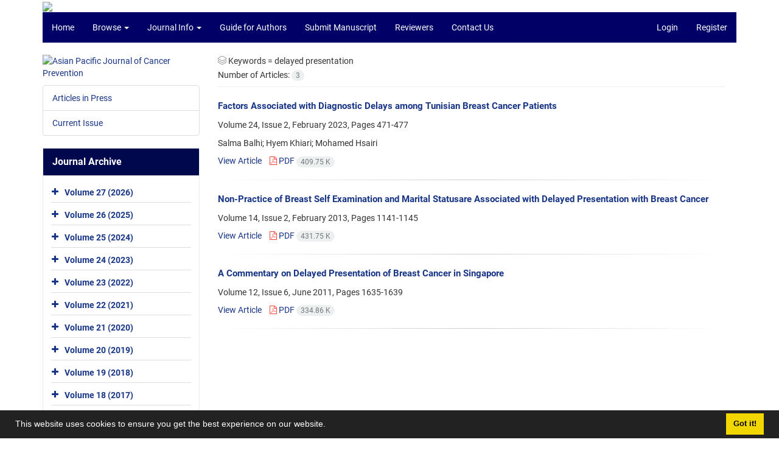

--- FILE ---
content_type: text/html; charset=UTF-8
request_url: https://journal.waocp.org/?_action=article&kw=69665&_kw=delayed+presentation
body_size: 6346
content:
<!DOCTYPE html>
<html lang="en">
	<head>
		<meta charset="utf-8" />
		<title>Asian Pacific Journal of Cancer Prevention - Articles List</title>

		<!-- favicon -->
		<link rel="shortcut icon" type="image/ico" href="./data/apjcp/coversheet/favicon.ico" />

		<!-- mobile settings -->
		<meta name="viewport" content="width=device-width, maximum-scale=1, initial-scale=1, user-scalable=0" />
		<!--[if IE]><meta http-equiv='X-UA-Compatible' content='IE=edge,chrome=1'><![endif]-->

		<!-- user defined metatags -->
					<meta name="keywords" content="Asian Pacific Journal of Cancer Prevention,APJCP" />
					<meta name="description" content="Asian Pacific Journal of Cancer Prevention (APJCP)" />
		
		<!-- WEB FONTS : use %7C instead of | (pipe) -->
		<link href="./themes/base/front/assets/css/social-icon-font.css" rel="stylesheet" type="text/css" />

		<!-- CORE CSS -->
		<link href="./themes/base/front/assets/plugins/bootstrap/css/bootstrap.min.css?v=0.02" rel="stylesheet" type="text/css" />
		<link href="./themes/old/front/assets/css/header.css?v=0.05" rel="stylesheet" type="text/css" />
		<link href="./themes/old/front/assets/css/footer.css" rel="stylesheet" type="text/css" />
		<link href="./inc/css/essentials.css?v=0.2" rel="stylesheet" type="text/css" />
		<link href="./inc/css/cookieconsent.min.css" rel="stylesheet" type="text/css" />
		<link href="./inc/css/print.css" rel="stylesheet" type="text/css" media="print"/>
		<!-- RTL CSS -->
		
					<link href="./themes/base/front/assets/plugins/bootstrap/css/bootstrap-ltr.min.css" rel="stylesheet" type="text/css"  />
			<link href=" ./themes/base/front/assets/css/gfonts-roboto.css" rel="stylesheet" type="text/css" />
				<link href="./themes/old/front/assets/css/accordian.css" rel="stylesheet" type="text/css" />
		<link href="./themes/base/front/assets/css/academicons.min.css" rel="stylesheet" type="text/css" />


		<!-- user defined metatags-->
		<meta name="google-site-verification" content="WQ2ytiiLe49lTdvh7JOq82eHH3DOyTMhjFh6XP_KymI" />		<link href="./inc/css/cstm.css" rel="stylesheet" type="text/css" />
		<link href="./data/apjcp/coversheet/stl_front.css?v=0.85" rel="stylesheet" type="text/css" />
		<link href="./data/apjcp/coversheet/stl.css" rel="stylesheet" type="text/css" />
		
		<!-- Feed-->
		<link rel="alternate" type="application/rss+xml" title="RSS feed" href="./ju.rss" />
		<script type="text/javascript" src="./themes/base/front/assets/plugins/jquery/jquery.min.js?v=0.5"></script>
		<script type="text/javascript" src="./inc/js/common.js?v=0.1"></script>
		<script type="text/javascript" src="./inc/js/jquery/cookieconsent.min.js"></script>
		

		<!-- Extra Style Scripts -->
		
		<!-- Extra Script Scripts -->
									<script type="text/javascript"  src="inc/js/article.js?v=0.31" ></script>
						</head>
	<body class="ltr len">
		<div class="container" id="header">
			<div class="row">
				<div class="col-xs-12 text-center">
								<img src="./data/apjcp/coversheet/head_en.jpg" class="img-responsive text-center" style="display:-webkit-inline-box; width: 100%;" >
								</div>
			</div>
		</div>

		<div class="container">
		<div class="row">

			<div class="col-xs-12 col-lg-12  col-md-12 text-center">
			<nav class="navbar navbar-default noborder nomargin noradius" role="navigation">
            <div class="container-fluid nopadding" >
              <div class="navbar-header" style="background: #FFFFFF;">
                <button type="button" class="navbar-toggle" data-toggle="collapse" data-target="#bs-example-navbar-collapse-1">
                  <span class="sr-only">Toggle navigation</span>
                  <span class="icon-bar"></span>
                  <span class="icon-bar"></span>
                  <span class="icon-bar"></span>
                </button>
                <!-- <a class="navbar-brand" href="#">Brand</a> -->
              </div>

              <!-- Collect the nav links, forms, and other content for toggling -->
              <div class="collapse navbar-collapse nopadding" id="bs-example-navbar-collapse-1">
                <ul class="nav navbar-nav">
								<li><a href="././"> Home</a></li>
							<li class="dropdown">
                    <a href="" class="dropdown-toggle" data-toggle="dropdown">Browse <b class="caret"></b></a>
                    <ul class="dropdown-menu">
											<li><a href="./?_action=current">Current Issue</a></li>
					<li class="divider margin-bottom-6 margin-top-6"></li>						<li><a href="./browse?_action=issue">By Issue</a></li>
					<li class="divider margin-bottom-6 margin-top-6"></li>						<li><a href="./browse?_action=author">By Author</a></li>
					<li class="divider margin-bottom-6 margin-top-6"></li>						<li><a href="./browse?_action=subject">By Subject</a></li>
					<li class="divider margin-bottom-6 margin-top-6"></li>						<li><a href="./author.index">Author Index</a></li>
					<li class="divider margin-bottom-6 margin-top-6"></li>						<li><a href="./keyword.index">Keyword Index</a></li>
					                    </ul>
				</li>
							<li class="dropdown">
                    <a href="" class="dropdown-toggle" data-toggle="dropdown">Journal Info <b class="caret"></b></a>
                    <ul class="dropdown-menu">
											<li><a href="./journal/about">About Journal</a></li>
					<li class="divider margin-bottom-6 margin-top-6"></li>						<li><a href="./journal/aim_scope">Aims and Scope</a></li>
					<li class="divider margin-bottom-6 margin-top-6"></li>						<li><a href="./page_103.html">Editorial Board</a></li>
					<li class="divider margin-bottom-6 margin-top-6"></li>						<li><a href="./journal/process?ethics">Publication Ethics</a></li>
					<li class="divider margin-bottom-6 margin-top-6"></li>						<li><a href="./journal/indexing">Indexing and Abstracting</a></li>
					<li class="divider margin-bottom-6 margin-top-6"></li>						<li><a href="./journal/process">Peer Review Process</a></li>
					<li class="divider margin-bottom-6 margin-top-6"></li>						<li><a href="./page_102.html">APOCP &#039; New Journals</a></li>
					                    </ul>
				</li>
							<li><a href="./journal/authors.note"> Guide for Authors</a></li>
							<li><a href="./author"> Submit Manuscript</a></li>
							<li><a href="./reviewer?_action=info"> Reviewers</a></li>
							<li><a href="./journal/contact.us"> Contact Us</a></li>
						</ul>
			<ul class="nav navbar-nav navbar-right nomargin">
				                	<li><a href="./contacts">Login</a></li>
                	<li><a href="./contacts?_action=signup">Register</a></li>
                				</ul>
              </div>
              <!-- /.navbar-collapse -->
            </div>
            <!-- /.container-fluid -->
          </nav>
			</div>
		</div>
	</div>
	<!--  MAIN SECTION -->

	<div class="container" >
	<div id="dv_main_cnt">



<section class="no-info-box">

        <div class="row">

            <!-- CENTER -->
            <div class="col-lg-9 col-md-9 col-sm-8 col-lg-push-3 col-md-push-3 col-sm-push-4">

                <!-- Current Issue -->  
                <div>

                                            <div class="weight-200 nomargin-top">
                            <i class="et-layers"></i> <span class="">Keywords = <span>delayed presentation</span></span> 
                        </div>
                    					<div class="page-header margin-top-3">Number of Articles: <span class="badge badge-light">3</span></div>
					
                    <div class="margin-top-10">
                        

    <div class=''>    
    <h5 class="margin-bottom-6 list-article-title ltr">
                <a class="tag_a" href="article_90514.html">Factors Associated with Diagnostic Delays among Tunisian Breast Cancer Patients</a>
    </h5>

    
            <p class="margin-bottom-3">Volume 24, Issue 2, February 2023, Pages <span >471-477</span></p>
    
    
            <p class="margin-bottom-3 ltr" >Salma  Balhi; Hyem  Khiari; Mohamed  Hsairi</p>
        
    <ul class="list-inline size-12 margin-top-10 margin-bottom-3 size-14">
	<li style="display: inline;padding:5px"><a href="./article_90514.html" >View Article</a></li>
	        <li><a href="./article_90514_355d61d39d9ac7f7bc3d6a639c2ce414.pdf" target="_blank" class="pdf_link"><i class="fa fa-file-pdf-o text-red" ></i> PDF <span dir="ltr" class="badge badge-light">409.75 K</span></a></li>
        </ul>
    <hr>
</div>    <div class=''>    
    <h5 class="margin-bottom-6 list-article-title ltr">
                <a class="tag_a" href="article_27488.html">Non-Practice of Breast Self Examination and Marital Statusare Associated with Delayed Presentation with Breast Cancer</a>
    </h5>

    
            <p class="margin-bottom-3">Volume 14, Issue 2, February 2013, Pages <span >1141-1145</span></p>
    
    
        
    <ul class="list-inline size-12 margin-top-10 margin-bottom-3 size-14">
	<li style="display: inline;padding:5px"><a href="./article_27488.html" >View Article</a></li>
	        <li><a href="./article_27488_00c8d1c849ac14384e15dd54993342da.pdf" target="_blank" class="pdf_link"><i class="fa fa-file-pdf-o text-red" ></i> PDF <span dir="ltr" class="badge badge-light">431.75 K</span></a></li>
        </ul>
    <hr>
</div>    <div class=''>    
    <h5 class="margin-bottom-6 list-article-title ltr">
                <a class="tag_a" href="article_25748.html">A Commentary on Delayed Presentation of Breast Cancer in Singapore</a>
    </h5>

    
            <p class="margin-bottom-3">Volume 12, Issue 6, June 2011, Pages <span >1635-1639</span></p>
    
    
        
    <ul class="list-inline size-12 margin-top-10 margin-bottom-3 size-14">
	<li style="display: inline;padding:5px"><a href="./article_25748.html" >View Article</a></li>
	        <li><a href="./article_25748_407fe5d5593f010776c5909e8d1f29ca.pdf" target="_blank" class="pdf_link"><i class="fa fa-file-pdf-o text-red" ></i> PDF <span dir="ltr" class="badge badge-light">334.86 K</span></a></li>
        </ul>
    <hr>
</div>

                    </div>
                </div>
                

            </div>
            <!-- /CENTER -->

            <!-- LEFT -->
            <div class="col-lg-3 col-md-3 col-sm-4 col-lg-pull-9 col-md-pull-9 col-sm-pull-8">

                    <!-- Cover -->
	<div class="item-box nomargin-top">
		<a href="javascript:loadModal('Asian Pacific Journal of Cancer Prevention', './data/apjcp/coversheet/cover_en.jpg')">
			<img src="data/apjcp/coversheet/cover_en.jpg" alt="Asian Pacific Journal of Cancer Prevention" style="width: 100%;">
		</a>
	</div>
<div class="margin-top-10">
<ul class="list-group list-group-bordered list-group-noicon">
	<li class="list-group-item"><a href="./?_action=press&amp;issue=-1&amp;_is=Articles in Press">Articles in Press</a></li>
	<li class="list-group-item"><a href="./?_action=current&amp;_is=Current Issue">Current Issue</a></li>
</ul>
</div>
<div class="panel panel-default my_panel-default ">
	<div class="panel-heading">
		<h3 class="panel-title">Journal Archive</h3>
	</div>
	<div class="panel-body padding-3">
	
        <div class="accordion padding-10" id="accordion_arch">
    		    		<div class="card">
                <div class="card-header bold" id="heading11913">
                    <a  class="btn btn-link line-height-10 height-30 padding-0 padding-top-5 " data-toggle="collapse" data-target="#dvIss_11913" onclick="loadIssues(11913)" id="al_11913"><i class="fa fa-plus"></i></a>
                    <a href="./volume_11913.html"> Volume 27 (2026)</a>									
                </div>
                <div id="dvIss_11913" class="collapse card-cnt " aria-labelledby="heading11913" data-parent="#accordion_arch">
    			                </div>
            </div>
                		<div class="card">
                <div class="card-header bold" id="heading11900">
                    <a  class="btn btn-link line-height-10 height-30 padding-0 padding-top-5 " data-toggle="collapse" data-target="#dvIss_11900" onclick="loadIssues(11900)" id="al_11900"><i class="fa fa-plus"></i></a>
                    <a href="./volume_11900.html"> Volume 26 (2025)</a>									
                </div>
                <div id="dvIss_11900" class="collapse card-cnt " aria-labelledby="heading11900" data-parent="#accordion_arch">
    			                </div>
            </div>
                		<div class="card">
                <div class="card-header bold" id="heading11887">
                    <a  class="btn btn-link line-height-10 height-30 padding-0 padding-top-5 " data-toggle="collapse" data-target="#dvIss_11887" onclick="loadIssues(11887)" id="al_11887"><i class="fa fa-plus"></i></a>
                    <a href="./volume_11887.html"> Volume 25 (2024)</a>									
                </div>
                <div id="dvIss_11887" class="collapse card-cnt " aria-labelledby="heading11887" data-parent="#accordion_arch">
    			                </div>
            </div>
                		<div class="card">
                <div class="card-header bold" id="heading11873">
                    <a  class="btn btn-link line-height-10 height-30 padding-0 padding-top-5 " data-toggle="collapse" data-target="#dvIss_11873" onclick="loadIssues(11873)" id="al_11873"><i class="fa fa-plus"></i></a>
                    <a href="./volume_11873.html"> Volume 24 (2023)</a>									
                </div>
                <div id="dvIss_11873" class="collapse card-cnt " aria-labelledby="heading11873" data-parent="#accordion_arch">
    			                </div>
            </div>
                		<div class="card">
                <div class="card-header bold" id="heading11860">
                    <a  class="btn btn-link line-height-10 height-30 padding-0 padding-top-5 " data-toggle="collapse" data-target="#dvIss_11860" onclick="loadIssues(11860)" id="al_11860"><i class="fa fa-plus"></i></a>
                    <a href="./volume_11860.html"> Volume 23 (2022)</a>									
                </div>
                <div id="dvIss_11860" class="collapse card-cnt " aria-labelledby="heading11860" data-parent="#accordion_arch">
    			                </div>
            </div>
                		<div class="card">
                <div class="card-header bold" id="heading11845">
                    <a  class="btn btn-link line-height-10 height-30 padding-0 padding-top-5 " data-toggle="collapse" data-target="#dvIss_11845" onclick="loadIssues(11845)" id="al_11845"><i class="fa fa-plus"></i></a>
                    <a href="./volume_11845.html"> Volume 22 (2021)</a>									
                </div>
                <div id="dvIss_11845" class="collapse card-cnt " aria-labelledby="heading11845" data-parent="#accordion_arch">
    			                </div>
            </div>
                		<div class="card">
                <div class="card-header bold" id="heading11830">
                    <a  class="btn btn-link line-height-10 height-30 padding-0 padding-top-5 " data-toggle="collapse" data-target="#dvIss_11830" onclick="loadIssues(11830)" id="al_11830"><i class="fa fa-plus"></i></a>
                    <a href="./volume_11830.html"> Volume 21 (2020)</a>									
                </div>
                <div id="dvIss_11830" class="collapse card-cnt " aria-labelledby="heading11830" data-parent="#accordion_arch">
    			                </div>
            </div>
                		<div class="card">
                <div class="card-header bold" id="heading10505">
                    <a  class="btn btn-link line-height-10 height-30 padding-0 padding-top-5 " data-toggle="collapse" data-target="#dvIss_10505" onclick="loadIssues(10505)" id="al_10505"><i class="fa fa-plus"></i></a>
                    <a href="./volume_10505.html"> Volume 20 (2019)</a>									
                </div>
                <div id="dvIss_10505" class="collapse card-cnt " aria-labelledby="heading10505" data-parent="#accordion_arch">
    			                </div>
            </div>
                		<div class="card">
                <div class="card-header bold" id="heading6966">
                    <a  class="btn btn-link line-height-10 height-30 padding-0 padding-top-5 " data-toggle="collapse" data-target="#dvIss_6966" onclick="loadIssues(6966)" id="al_6966"><i class="fa fa-plus"></i></a>
                    <a href="./volume_6966.html"> Volume 19 (2018)</a>									
                </div>
                <div id="dvIss_6966" class="collapse card-cnt " aria-labelledby="heading6966" data-parent="#accordion_arch">
    			                </div>
            </div>
                		<div class="card">
                <div class="card-header bold" id="heading5098">
                    <a  class="btn btn-link line-height-10 height-30 padding-0 padding-top-5 " data-toggle="collapse" data-target="#dvIss_5098" onclick="loadIssues(5098)" id="al_5098"><i class="fa fa-plus"></i></a>
                    <a href="./volume_5098.html"> Volume 18 (2017)</a>									
                </div>
                <div id="dvIss_5098" class="collapse card-cnt " aria-labelledby="heading5098" data-parent="#accordion_arch">
    			                </div>
            </div>
                		<div class="card">
                <div class="card-header bold" id="heading3118">
                    <a  class="btn btn-link line-height-10 height-30 padding-0 padding-top-5 " data-toggle="collapse" data-target="#dvIss_3118" onclick="loadIssues(3118)" id="al_3118"><i class="fa fa-plus"></i></a>
                    <a href="./volume_3118.html"> Volume 17 (2016)</a>									
                </div>
                <div id="dvIss_3118" class="collapse card-cnt " aria-labelledby="heading3118" data-parent="#accordion_arch">
    			                </div>
            </div>
                		<div class="card">
                <div class="card-header bold" id="heading3358">
                    <a  class="btn btn-link line-height-10 height-30 padding-0 padding-top-5 " data-toggle="collapse" data-target="#dvIss_3358" onclick="loadIssues(3358)" id="al_3358"><i class="fa fa-plus"></i></a>
                    <a href="./volume_3358.html"> Volume 16 (2015)</a>									
                </div>
                <div id="dvIss_3358" class="collapse card-cnt " aria-labelledby="heading3358" data-parent="#accordion_arch">
    			                </div>
            </div>
                		<div class="card">
                <div class="card-header bold" id="heading3333">
                    <a  class="btn btn-link line-height-10 height-30 padding-0 padding-top-5 " data-toggle="collapse" data-target="#dvIss_3333" onclick="loadIssues(3333)" id="al_3333"><i class="fa fa-plus"></i></a>
                    <a href="./volume_3333.html"> Volume 15 (2014)</a>									
                </div>
                <div id="dvIss_3333" class="collapse card-cnt " aria-labelledby="heading3333" data-parent="#accordion_arch">
    			                </div>
            </div>
                		<div class="card">
                <div class="card-header bold" id="heading3320">
                    <a  class="btn btn-link line-height-10 height-30 padding-0 padding-top-5 " data-toggle="collapse" data-target="#dvIss_3320" onclick="loadIssues(3320)" id="al_3320"><i class="fa fa-plus"></i></a>
                    <a href="./volume_3320.html"> Volume 14 (2013)</a>									
                </div>
                <div id="dvIss_3320" class="collapse card-cnt " aria-labelledby="heading3320" data-parent="#accordion_arch">
    			                </div>
            </div>
                		<div class="card">
                <div class="card-header bold" id="heading3305">
                    <a  class="btn btn-link line-height-10 height-30 padding-0 padding-top-5 " data-toggle="collapse" data-target="#dvIss_3305" onclick="loadIssues(3305)" id="al_3305"><i class="fa fa-plus"></i></a>
                    <a href="./volume_3305.html"> Volume 13 (2012)</a>									
                </div>
                <div id="dvIss_3305" class="collapse card-cnt " aria-labelledby="heading3305" data-parent="#accordion_arch">
    			                </div>
            </div>
                		<div class="card">
                <div class="card-header bold" id="heading3444">
                    <a  class="btn btn-link line-height-10 height-30 padding-0 padding-top-5 " data-toggle="collapse" data-target="#dvIss_3444" onclick="loadIssues(3444)" id="al_3444"><i class="fa fa-plus"></i></a>
                    <a href="./volume_3444.html"> Volume 12 (2011)</a>									
                </div>
                <div id="dvIss_3444" class="collapse card-cnt " aria-labelledby="heading3444" data-parent="#accordion_arch">
    			                </div>
            </div>
                		<div class="card">
                <div class="card-header bold" id="heading3441">
                    <a  class="btn btn-link line-height-10 height-30 padding-0 padding-top-5 " data-toggle="collapse" data-target="#dvIss_3441" onclick="loadIssues(3441)" id="al_3441"><i class="fa fa-plus"></i></a>
                    <a href="./volume_3441.html"> Volume 11 (2010)</a>									
                </div>
                <div id="dvIss_3441" class="collapse card-cnt " aria-labelledby="heading3441" data-parent="#accordion_arch">
    			                </div>
            </div>
                		<div class="card">
                <div class="card-header bold" id="heading3438">
                    <a  class="btn btn-link line-height-10 height-30 padding-0 padding-top-5 " data-toggle="collapse" data-target="#dvIss_3438" onclick="loadIssues(3438)" id="al_3438"><i class="fa fa-plus"></i></a>
                    <a href="./volume_3438.html"> Volume 10 (2009)</a>									
                </div>
                <div id="dvIss_3438" class="collapse card-cnt " aria-labelledby="heading3438" data-parent="#accordion_arch">
    			                </div>
            </div>
                		<div class="card">
                <div class="card-header bold" id="heading3434">
                    <a  class="btn btn-link line-height-10 height-30 padding-0 padding-top-5 " data-toggle="collapse" data-target="#dvIss_3434" onclick="loadIssues(3434)" id="al_3434"><i class="fa fa-plus"></i></a>
                    <a href="./volume_3434.html"> Volume 9 (2008)</a>									
                </div>
                <div id="dvIss_3434" class="collapse card-cnt " aria-labelledby="heading3434" data-parent="#accordion_arch">
    			                </div>
            </div>
                		<div class="card">
                <div class="card-header bold" id="heading3409">
                    <a  class="btn btn-link line-height-10 height-30 padding-0 padding-top-5 " data-toggle="collapse" data-target="#dvIss_3409" onclick="loadIssues(3409)" id="al_3409"><i class="fa fa-plus"></i></a>
                    <a href="./volume_3409.html"> Volume 8 (2007)</a>									
                </div>
                <div id="dvIss_3409" class="collapse card-cnt " aria-labelledby="heading3409" data-parent="#accordion_arch">
    			                </div>
            </div>
                		<div class="card">
                <div class="card-header bold" id="heading3407">
                    <a  class="btn btn-link line-height-10 height-30 padding-0 padding-top-5 " data-toggle="collapse" data-target="#dvIss_3407" onclick="loadIssues(3407)" id="al_3407"><i class="fa fa-plus"></i></a>
                    <a href="./volume_3407.html"> Volume 7 (2006)</a>									
                </div>
                <div id="dvIss_3407" class="collapse card-cnt " aria-labelledby="heading3407" data-parent="#accordion_arch">
    			                </div>
            </div>
                		<div class="card">
                <div class="card-header bold" id="heading3421">
                    <a  class="btn btn-link line-height-10 height-30 padding-0 padding-top-5 " data-toggle="collapse" data-target="#dvIss_3421" onclick="loadIssues(3421)" id="al_3421"><i class="fa fa-plus"></i></a>
                    <a href="./volume_3421.html"> Volume 6 (2005)</a>									
                </div>
                <div id="dvIss_3421" class="collapse card-cnt " aria-labelledby="heading3421" data-parent="#accordion_arch">
    			                </div>
            </div>
                		<div class="card">
                <div class="card-header bold" id="heading3418">
                    <a  class="btn btn-link line-height-10 height-30 padding-0 padding-top-5 " data-toggle="collapse" data-target="#dvIss_3418" onclick="loadIssues(3418)" id="al_3418"><i class="fa fa-plus"></i></a>
                    <a href="./volume_3418.html"> Volume 5 (2004)</a>									
                </div>
                <div id="dvIss_3418" class="collapse card-cnt " aria-labelledby="heading3418" data-parent="#accordion_arch">
    			                </div>
            </div>
                		<div class="card">
                <div class="card-header bold" id="heading3404">
                    <a  class="btn btn-link line-height-10 height-30 padding-0 padding-top-5 " data-toggle="collapse" data-target="#dvIss_3404" onclick="loadIssues(3404)" id="al_3404"><i class="fa fa-plus"></i></a>
                    <a href="./volume_3404.html"> Volume 4 (2003)</a>									
                </div>
                <div id="dvIss_3404" class="collapse card-cnt " aria-labelledby="heading3404" data-parent="#accordion_arch">
    			                </div>
            </div>
                		<div class="card">
                <div class="card-header bold" id="heading3401">
                    <a  class="btn btn-link line-height-10 height-30 padding-0 padding-top-5 " data-toggle="collapse" data-target="#dvIss_3401" onclick="loadIssues(3401)" id="al_3401"><i class="fa fa-plus"></i></a>
                    <a href="./volume_3401.html"> Volume 3 (2002)</a>									
                </div>
                <div id="dvIss_3401" class="collapse card-cnt " aria-labelledby="heading3401" data-parent="#accordion_arch">
    			                </div>
            </div>
                		<div class="card">
                <div class="card-header bold" id="heading3398">
                    <a  class="btn btn-link line-height-10 height-30 padding-0 padding-top-5 " data-toggle="collapse" data-target="#dvIss_3398" onclick="loadIssues(3398)" id="al_3398"><i class="fa fa-plus"></i></a>
                    <a href="./volume_3398.html"> Volume 2 (2001)</a>									
                </div>
                <div id="dvIss_3398" class="collapse card-cnt " aria-labelledby="heading3398" data-parent="#accordion_arch">
    			                </div>
            </div>
                		<div class="card">
                <div class="card-header bold" id="heading3393">
                    <a  class="btn btn-link line-height-10 height-30 padding-0 padding-top-5 " data-toggle="collapse" data-target="#dvIss_3393" onclick="loadIssues(3393)" id="al_3393"><i class="fa fa-plus"></i></a>
                    <a href="./volume_3393.html"> Volume 1 (2000)</a>									
                </div>
                <div id="dvIss_3393" class="collapse card-cnt " aria-labelledby="heading3393" data-parent="#accordion_arch">
    			                </div>
            </div>
                    </div>
    </div>
</div>

            </div>
            <!-- /LEFT -->

        </div>

</section>

		</div>
		</div>
        <!-- /MAIN CONTENT -->

			<!-- Subscribe -->
			<section class="alternate padding-xxs">

			</section>
			<!-- /Subscribe -->



			<!-- FOOTER -->
			<div class="container">
			<footer id="footer">
			<div class="scrollup" id="scroll" href="#"><span></span></div>
				

					<div class="row">

						<div class="col-md-2">

							<!-- Links -->
							<h4 class="">Explore Journal</h4>
							<ul class="footer-links list-unstyled">
                                <li id="fli_home"><a href="./">Home</a></li>
                                <li id="fli_about"><a href="./journal/about">About Journal</a></li>
                                <li id="fli_Edb"><a href="./journal/editorial.board">Editorial Board</a></li>
                                <li id="fli_submit"><a href="./author">Submit Manuscript</a></li>
                                                                <li id="fli_contactus"><a href="./journal/contact.us">Contact Us</a></li>
                                <li id="fli_glossary"><a href="./journal/glossary">Glossary</a></li>
                                <li id="fli_sitemap"><a href="./sitemap.xml?usr">Sitemap</a></li>
							</ul>
							<!-- /Links -->

						</div>

						<div class="col-md-3">

							<!-- Latest News -->
							<h4 class="">Latest News</h4>
							<ul class="footer-posts list-unstyled">
																	<li>
									<a href="./news?newsCode=869">The 13th APOCP General Assembly and Conference, 28th-30th September 2026, Kuching, Sarawak, Malaysia</a>
									<small class="ltr">2025-12-25</small>
								</li>
																	<li>
									<a href="./news?newsCode=868">The 13th APOCP Regional Scientific Meeting, October 2–3, 2025, in Kokshetau city, Republic of Kazakhstan</a>
									<small class="ltr">2025-07-06</small>
								</li>
																	<li>
									<a href="./news?newsCode=864">The 12th GA and Scientific Conference of APOCP, 19-21, Sept. 2024, hosted by Kyrgyz State Medical Academy, Kyrgyzstan.</a>
									<small class="ltr">2023-03-03</small>
								</li>
																	<li>
									<a href="./news?newsCode=867">APOCP&#039;s 11 general Assembly and Scientific Conference, December 8 -10, 2022 I Kolkata, India</a>
									<small class="ltr">2023-03-03</small>
								</li>
																	<li>
									<a href="./news?newsCode=866">The 2nd CAREX Asia Initiative Symposium, Nov. 28-30, Jeju Island, S. Korea</a>
									<small class="ltr">2023-03-03</small>
								</li>
															</ul>
							<!-- /Latest News -->

						</div>

						<div class="col-md-3">

							<!-- Footer Note -->
							<div></div>
							<!-- /Footer Note -->

						</div>





						<div class="col-md-4">

							<!-- Newsletter Form -->
							<h4 class="">Newsletter Subscription</h4>
							<p>Subscribe to the journal newsletter and receive the latest news and updates</p>

							<form class="validate" action="" method="post" data-success="Subscription saved successfully." data-toastr-position="bottom-right">
																<input type="hidden" name="_token" value="2dc0097585f309658a2256f81b33b2750a9700f91e839657"/>
								<div class="input-group">
									<span class="input-group-addon"><i class="fa fa-envelope"></i></span>
									<input type="email" id="email" name="email" required="required" class="form-control required sbs_email" placeholder="Enter your Email" oninvalid="this.setCustomValidity('Enter a valid email address.')" oninput="this.setCustomValidity('')">
									<span class="input-group-btn">
										<button class="btn btn-primary mybtn" type="submit">Subscribe</button>
									</span>
								</div>
							</form>
							<!-- /Newsletter Form -->

							<!-- Social Icons -->
							<div class="margin-top-20">
																<a class="noborder" href="" target="_blank" class="social-icon social-icon-border social-facebook pull-left block"  data-toggle="tooltip" data-placement="top" title="Linkedin">
									<i class="fa fa-linkedin-square" aria-hidden="true"></i>									
									</a>
																		<a class="noborder" href="" target="_blank" class="social-icon social-icon-border social-facebook pull-left block"  data-toggle="tooltip" data-placement="top" title="Twitter">
									<i class="fa fa-twitter-square" aria-hidden="true"></i>									
									</a>
																		<a class="noborder" href="" target="_blank" class="social-icon social-icon-border social-facebook pull-left block"  data-toggle="tooltip" data-placement="top" title="Linkedin">
									<i class="fa fa-linkedin-square" aria-hidden="true"></i>									
									</a>
																	<a class="noborder" href="./ju.rss" class="social-icon social-icon-border social-rss pull-left block" data-toggle="tooltip" data-placement="top" title="Rss"><i class="fa fa-rss-square" aria-hidden="true"></i></a>
							</div>
						</div>

					</div>

				<div class="copyright" style="position: relative">

						<ul class="nomargin list-inline mobile-block">
							<li>&copy; Journal Management System. <span id='sp_crt'>Powered by <a target='_blank' href='https://www.journalmanager.net/'>journalmanager</a>.</li>
						</ul>

				</div>
			</footer>
							</div>
			<!-- /FOOTER -->

		</div>
		<!-- /wrapper -->


		<!-- SCROLL TO TOP -->
		<a href="#" id="toTop_old"></a>


		<!-- PRELOADER -->
		<div id="preloader">
			<div class="inner">
				<span class="loader"></span>
			</div>
		</div><!-- /PRELOADER -->


		<!-- JAVASCRIPT FILES -->
		<script type="text/javascript">var plugin_path = './themes/base/front/assets/plugins/';</script>

		<script type="text/javascript" src="./themes/base/front/assets/js/scripts.js?v=0.08"></script>


		<!-- user defined scripts-->
		
		<!-- Extra Script Scripts -->
		
<script type="text/javascript">
    $('ul.nav li.dropdown').hover(function() {
    	if (window.matchMedia('(max-width: 767px)').matches) return;
    	$(this).find('.dropdown-menu').stop(true, true).delay(200).fadeIn(500);
    }, function() {
    	if (window.matchMedia('(max-width: 767px)').matches) return;
    	$(this).find('.dropdown-menu').stop(true, true).delay(200).fadeOut(500);
    });
    
    var btn = $('#toTop_old');
    
    $(window).scroll(function() {
      if ($(window).scrollTop() > 300) {
        btn.addClass('show');
      } else {
        btn.removeClass('show');
      }
    });
    
    btn.on('click', function(e) {
      e.preventDefault();
      $('html, body').animate({scrollTop:0}, '300');
    });
    
    window.cookieconsent.initialise({
      "palette": {
        "popup": {
          "background": "#222"
        },
        "button": {
          "background": "#f1d600"
        }
      },
      "content": {
    	    "message": "This website uses cookies to ensure you get the best experience on our website.",
    	    "dismiss": "Got it!",
    	    "link": ""
    	  }	
    });
</script>


	</body>
</html><div id="actn_modal" class="modal fade" tabindex="-1">
	<div id="" class="modal-dialog modal-dialog madal-aw">
		<div class="modal-content">
			<div class="modal-header">
				<button type="button" class="close pull-right" data-dismiss="modal" aria-hidden="true" href="#lost">&times;</button>
				<h5 class="modal-title"></h5>
			</div>
			<div class="modal-body"></div>
			<div class="modal-footer"></div>
		</div>
	</div>
</div>



--- FILE ---
content_type: text/css
request_url: https://journal.waocp.org/themes/base/front/assets/css/gfonts-roboto.css
body_size: 628
content:
/* roboto-100 - latin */
@font-face {
  font-family: 'ltr-font';
  font-style: normal;
  font-weight: 100;
  src: url('../fonts/roboto/roboto-v30-latin-100.eot'); /* IE9 Compat Modes */
  src: local(''),
       url('../fonts/roboto/roboto-v30-latin-100.eot?#iefix') format('embedded-opentype'), /* IE6-IE8 */
       url('../fonts/roboto/roboto-v30-latin-100.woff2') format('woff2'), /* Super Modern Browsers */
       url('../fonts/roboto/roboto-v30-latin-100.woff') format('woff'), /* Modern Browsers */
       url('../fonts/roboto/roboto-v30-latin-100.ttf') format('truetype'), /* Safari, Android, iOS */
       url('../fonts/roboto/roboto-v30-latin-100.svg#Roboto') format('svg'); /* Legacy iOS */
}

/* roboto-100italic - latin */
@font-face {
  font-family: 'ltr-font';
  font-style: italic;
  font-weight: 100;
  src: url('../fonts/roboto/roboto-v30-latin-100italic.eot'); /* IE9 Compat Modes */
  src: local(''),
       url('../fonts/roboto/roboto-v30-latin-100italic.eot?#iefix') format('embedded-opentype'), /* IE6-IE8 */
       url('../fonts/roboto/roboto-v30-latin-100italic.woff2') format('woff2'), /* Super Modern Browsers */
       url('../fonts/roboto/roboto-v30-latin-100italic.woff') format('woff'), /* Modern Browsers */
       url('../fonts/roboto/roboto-v30-latin-100italic.ttf') format('truetype'), /* Safari, Android, iOS */
       url('../fonts/roboto/roboto-v30-latin-100italic.svg#Roboto') format('svg'); /* Legacy iOS */
}

/* roboto-300 - latin */
@font-face {
  font-family: 'ltr-font';
  font-style: normal;
  font-weight: 300;
  src: url('../fonts/roboto/roboto-v30-latin-300.eot'); /* IE9 Compat Modes */
  src: local(''),
       url('../fonts/roboto/roboto-v30-latin-300.eot?#iefix') format('embedded-opentype'), /* IE6-IE8 */
       url('../fonts/roboto/roboto-v30-latin-300.woff2') format('woff2'), /* Super Modern Browsers */
       url('../fonts/roboto/roboto-v30-latin-300.woff') format('woff'), /* Modern Browsers */
       url('../fonts/roboto/roboto-v30-latin-300.ttf') format('truetype'), /* Safari, Android, iOS */
       url('../fonts/roboto/roboto-v30-latin-300.svg#Roboto') format('svg'); /* Legacy iOS */
}

/* roboto-300italic - latin */
@font-face {
  font-family: 'ltr-font';
  font-style: italic;
  font-weight: 300;
  src: url('../fonts/roboto/roboto-v30-latin-300italic.eot'); /* IE9 Compat Modes */
  src: local(''),
       url('../fonts/roboto/roboto-v30-latin-300italic.eot?#iefix') format('embedded-opentype'), /* IE6-IE8 */
       url('../fonts/roboto/roboto-v30-latin-300italic.woff2') format('woff2'), /* Super Modern Browsers */
       url('../fonts/roboto/roboto-v30-latin-300italic.woff') format('woff'), /* Modern Browsers */
       url('../fonts/roboto/roboto-v30-latin-300italic.ttf') format('truetype'), /* Safari, Android, iOS */
       url('../fonts/roboto/roboto-v30-latin-300italic.svg#Roboto') format('svg'); /* Legacy iOS */
}

/* roboto-regular - latin */
@font-face {
  font-family: 'ltr-font';
  font-style: normal;
  font-weight: 400;
  src: url('../fonts/roboto/roboto-v30-latin-regular.eot'); /* IE9 Compat Modes */
  src: local(''),
       url('../fonts/roboto/roboto-v30-latin-regular.eot?#iefix') format('embedded-opentype'), /* IE6-IE8 */
       url('../fonts/roboto/roboto-v30-latin-regular.woff2') format('woff2'), /* Super Modern Browsers */
       url('../fonts/roboto/roboto-v30-latin-regular.woff') format('woff'), /* Modern Browsers */
       url('../fonts/roboto/roboto-v30-latin-regular.ttf') format('truetype'), /* Safari, Android, iOS */
       url('../fonts/roboto/roboto-v30-latin-regular.svg#Roboto') format('svg'); /* Legacy iOS */
}

/* roboto-italic - latin */
@font-face {
  font-family: 'ltr-font';
  font-style: italic;
  font-weight: 400;
  src: url('../fonts/roboto/roboto-v30-latin-italic.eot'); /* IE9 Compat Modes */
  src: local(''),
       url('../fonts/roboto/roboto-v30-latin-italic.eot?#iefix') format('embedded-opentype'), /* IE6-IE8 */
       url('../fonts/roboto/roboto-v30-latin-italic.woff2') format('woff2'), /* Super Modern Browsers */
       url('../fonts/roboto/roboto-v30-latin-italic.woff') format('woff'), /* Modern Browsers */
       url('../fonts/roboto/roboto-v30-latin-italic.ttf') format('truetype'), /* Safari, Android, iOS */
       url('../fonts/roboto/roboto-v30-latin-italic.svg#Roboto') format('svg'); /* Legacy iOS */
}

/* roboto-500 - latin */
@font-face {
  font-family: 'ltr-font';
  font-style: normal;
  font-weight: 500;
  src: url('../fonts/roboto/roboto-v30-latin-500.eot'); /* IE9 Compat Modes */
  src: local(''),
       url('../fonts/roboto/roboto-v30-latin-500.eot?#iefix') format('embedded-opentype'), /* IE6-IE8 */
       url('../fonts/roboto/roboto-v30-latin-500.woff2') format('woff2'), /* Super Modern Browsers */
       url('../fonts/roboto/roboto-v30-latin-500.woff') format('woff'), /* Modern Browsers */
       url('../fonts/roboto/roboto-v30-latin-500.ttf') format('truetype'), /* Safari, Android, iOS */
       url('../fonts/roboto/roboto-v30-latin-500.svg#Roboto') format('svg'); /* Legacy iOS */
}

/* roboto-500italic - latin */
@font-face {
  font-family: 'ltr-font';
  font-style: italic;
  font-weight: 500;
  src: url('../fonts/roboto/roboto-v30-latin-500italic.eot'); /* IE9 Compat Modes */
  src: local(''),
       url('../fonts/roboto/roboto-v30-latin-500italic.eot?#iefix') format('embedded-opentype'), /* IE6-IE8 */
       url('../fonts/roboto/roboto-v30-latin-500italic.woff2') format('woff2'), /* Super Modern Browsers */
       url('../fonts/roboto/roboto-v30-latin-500italic.woff') format('woff'), /* Modern Browsers */
       url('../fonts/roboto/roboto-v30-latin-500italic.ttf') format('truetype'), /* Safari, Android, iOS */
       url('../fonts/roboto/roboto-v30-latin-500italic.svg#Roboto') format('svg'); /* Legacy iOS */
}

/* roboto-700 - latin */
@font-face {
  font-family: 'ltr-font';
  font-style: normal;
  font-weight: 700;
  src: url('../fonts/roboto/roboto-v30-latin-700.eot'); /* IE9 Compat Modes */
  src: local(''),
       url('../fonts/roboto/roboto-v30-latin-700.eot?#iefix') format('embedded-opentype'), /* IE6-IE8 */
       url('../fonts/roboto/roboto-v30-latin-700.woff2') format('woff2'), /* Super Modern Browsers */
       url('../fonts/roboto/roboto-v30-latin-700.woff') format('woff'), /* Modern Browsers */
       url('../fonts/roboto/roboto-v30-latin-700.ttf') format('truetype'), /* Safari, Android, iOS */
       url('../fonts/roboto/roboto-v30-latin-700.svg#Roboto') format('svg'); /* Legacy iOS */
}

/* roboto-700italic - latin */
@font-face {
  font-family: 'ltr-font';
  font-style: italic;
  font-weight: 700;
  src: url('../fonts/roboto/roboto-v30-latin-700italic.eot'); /* IE9 Compat Modes */
  src: local(''),
       url('../fonts/roboto/roboto-v30-latin-700italic.eot?#iefix') format('embedded-opentype'), /* IE6-IE8 */
       url('../fonts/roboto/roboto-v30-latin-700italic.woff2') format('woff2'), /* Super Modern Browsers */
       url('../fonts/roboto/roboto-v30-latin-700italic.woff') format('woff'), /* Modern Browsers */
       url('../fonts/roboto/roboto-v30-latin-700italic.ttf') format('truetype'), /* Safari, Android, iOS */
       url('../fonts/roboto/roboto-v30-latin-700italic.svg#Roboto') format('svg'); /* Legacy iOS */
}

/* roboto-900 - latin */
@font-face {
  font-family: 'ltr-font';
  font-style: normal;
  font-weight: 900;
  src: url('../fonts/roboto/roboto-v30-latin-900.eot'); /* IE9 Compat Modes */
  src: local(''),
       url('../fonts/roboto/roboto-v30-latin-900.eot?#iefix') format('embedded-opentype'), /* IE6-IE8 */
       url('../fonts/roboto/roboto-v30-latin-900.woff2') format('woff2'), /* Super Modern Browsers */
       url('../fonts/roboto/roboto-v30-latin-900.woff') format('woff'), /* Modern Browsers */
       url('../fonts/roboto/roboto-v30-latin-900.ttf') format('truetype'), /* Safari, Android, iOS */
       url('../fonts/roboto/roboto-v30-latin-900.svg#Roboto') format('svg'); /* Legacy iOS */
}

/* roboto-900italic - latin */
@font-face {
  font-family: 'ltr-font';
  font-style: italic;
  font-weight: 900;
  src: url('../fonts/roboto/roboto-v30-latin-900italic.eot'); /* IE9 Compat Modes */
  src: local(''),
       url('../fonts/roboto/roboto-v30-latin-900italic.eot?#iefix') format('embedded-opentype'), /* IE6-IE8 */
       url('../fonts/roboto/roboto-v30-latin-900italic.woff2') format('woff2'), /* Super Modern Browsers */
       url('../fonts/roboto/roboto-v30-latin-900italic.woff') format('woff'), /* Modern Browsers */
       url('../fonts/roboto/roboto-v30-latin-900italic.ttf') format('truetype'), /* Safari, Android, iOS */
       url('../fonts/roboto/roboto-v30-latin-900italic.svg#Roboto') format('svg'); /* Legacy iOS */
}



body{
  font-family: 'ltr-font' !important;
}




--- FILE ---
content_type: text/javascript
request_url: https://journal.waocp.org/inc/js/article.js?v=0.31
body_size: 2322
content:
function loadIssues(volume) {

	 if ($("#dvIss_"+volume).html().trim() == "") {
		$.ajax({
			url: "request/article.ajax",
			type: "post",
			data: {
				"task"  : "loadIssues",
				"volume" : volume
			},
		    success: function (data) {
		    	$("#dvIss_"+volume).html(data);
		    },
		});
	 }
}

$(document).ready(function(){

     $(".collapse.show").each(function(){
     	$(this).prev(".card-header").find(".fa").addClass("fa-minus").removeClass("fa-plus");
     });

     $(".collapse").on('show.bs.collapse', function(){
     	$(this).prev(".card-header").find(".fa").removeClass("fa-plus").addClass("fa-minus");
     }).on('hide.bs.collapse', function(){
     	$(this).prev(".card-header").find(".fa").removeClass("fa-minus").addClass("fa-plus");
     });
     
 	$(".pdf_link").click(function (e) {
		$(".pdf_link").css("pointer-events", "none");
		window.setTimeout(function(){
			$(".pdf_link").css("pointer-events", "all");
		}, 5000);
	});

     jQuery("input[name='article_code']").on("click", function() {

         if(! jQuery(this).prop( "checked")) {
             return;
         }
         
         var savedRecords = '0,' + jQuery(this).val();
         savedRecords = savedRecords.substr(1);  

         jQuery.get( "request/article.ajax", {
             'task'   : 'saveRecords',
             'records': savedRecords
         })
         .done(function(response) {
             _toastr(response,"top-right","info",false);
         });

     });

     jQuery('a.more-abstract').click(function(event){

         event.preventDefault();

         jQuery(this).removeClass('more-abstract');
         jQuery(this).parents('.abstact').children('.more').css('display','block');
         jQuery(this).parents('.abstact').children('.more').css('text-align','justify');
         jQuery(this).parents('.abstact').children('.less').css('display','none');
     });

     var _el = jQuery(".lightbox");

     if(_el.length > 0) {

         if(typeof(jQuery.magnificPopup) == "undefined") {
             return false;
         }

         jQuery.extend(true, jQuery.magnificPopup.defaults, {
             tClose:         'Close',
             tLoading:       'Loading...',

             gallery: {
                 tPrev:      'Previous',
                 tNext:      'Next',
                 tCounter:   '%curr% / %total%'
             },

             image:  {
                 tError:     'Image not loaded!'
             },

             ajax:   {
                 tError:     'Content not loaded!'
             }
         });

         _el.each(function() {

             var _t          = jQuery(this),
                 options     = _t.attr('data-plugin-options'),
                 config      = {},
                 defaults    = {
                     type:               'image',
                     fixedContentPos:    false,
                     fixedBgPos:         false,
                     mainClass:          'mfp-no-margins mfp-with-zoom',
                     closeOnContentClick: true,
                     closeOnBgClick:     true,
                     image: {
                         verticalFit:    true
                     },

                     zoom: {
                         enabled:        false,
                         duration:       300
                     },

                     gallery: {
                         enabled: false,
                         navigateByImgClick: true,
                         preload:            [0,1],
                         arrowMarkup:        '<button title="%title%" type="button" class="mfp-arrow mfp-arrow-%dir%"></button>',
                         tPrev:              'Previous',
                         tNext:              'Next',
                         tCounter:           '<span class="mfp-counter">%curr% / %total%</span>'
                     },
                 };

             if(_t.data("plugin-options")) {
                 config = jQuery.extend({}, defaults, options, _t.data("plugin-options"));
             }

             jQuery(this).magnificPopup(config);

         });
     }
     
});

function cnt(str){
	var y = str;
	var r = 0;
	a= y.replace(/\s/g,' ');
	a = a.split(' ');
	for (z=0; z<a.length; z++) {
		if (a[z].length > 0) {
			r++;
		}
	}
	return r;
}

function validateEmail(email) {
  return email.match(
    /^(([^<>()[\]\\.,;:\s@\"]+(\.[^<>()[\]\\.,;:\s@\"]+)*)|(\".+\"))@((\[[0-9]{1,3}\.[0-9]{1,3}\.[0-9]{1,3}\.[0-9]{1,3}\])|(([a-zA-Z\-0-9]+\.)+[a-zA-Z]{2,}))$/
  );
}
function saveComment() {
	
	if($('#sender_name').val().trim() == ""){

		$('#lbl_name_e').css("display", "inline");
		$('#sender_name').focus();
		$('#sender_name').select();
		return;
	}
	else{
		$('#lbl_name_e').css("display", "none");
	}

	if ($("#email_address").val().trim() == "" || !(validateEmail($("#email_address").val()))) {

		$('#lbl_email_e').css("display", "inline");
		$('#sender_email').select();
		$('#sender_email').focus();
		return;
	}
	else{
		$('#lbl_email_e').css("display", "none");
	}

	if($('#sender_aff') != null) {

		if( $('#sender_aff').val().trim() == ""){

			$('#lbl_aff_e').css("display", "inline");
			$('#sender_aff').focus();
			$('#sender_aff').select();
			return;
		}
		else{
			$('#lbl_aff_e').css("display", "none");
		}
	}

	if($('#sender_note').val().trim() == '' || cnt($('#sender_note').val().trim()) < 10 ){

		$('#lbl_sn_e').css("display", "inline");
		$('#sender_note').focus();
		return;
	}
	else{
		$('#lbl_sn_e').css("display", "none");
	}

 	$.ajax({
		url: "./request/article.ajax",
		type: "post",
		data: {
			"task"         : "saveComment",
			"article_code" : $('#article_code').val(),
			"sender_name"  : $('#sender_name').val(),
			"sender_aff"   : ($('#sender_aff').length > 0 ? $('#sender_aff').val() : ""),
			"sender_email" : $('#sender_email').val(),
			"sender_note"  : $('#sender_note').val(),
			"sCode"        : $('#sCode').val()
		},
		beforeSend: function (data) {
			showProgress(1, juLang.juSaving);
		},
	    success: function (response) {
	    	showProgress(2, "");
    		_toastr(response,"top-right","info",false);
    		$("#comment-rsp").css("display", "");
    		$("#comment-rsp").html(response);
	    	if (response.indexOf(juLang.juError) == -1) {
		    	$("#comment-form-div").html("");
	    	}
	    },
	});
	
}

function act(action) {

  	switch (action) {
  		case "email":

  			$("#actn_modal").find('.modal-body').load("ju.email?"+document.location,function(){
  		        $('#actn_modal').modal({show:true});
  		    });
  		    $("#actn_modal").find('.modal-header').hide();
  			break;
		default:
			if ($('#cite-'+action).length > 0) {
		        $('#cite-'+action).modal({show:true});
			}
		break;
  	}

}

function page_size() {
	document.location = $('#file').val()+'&max_rows='+$('#max_rows').val();
 }

function showAnnotSvc(id) {

	$("#actn_modal").find('.modal-body').load("./?_action=get_annot&id="+id,function(){
		$('#actn_modal').modal({show:true});
	});
	$("#actn_modal").find('.modal-header').hide();
}

function sleepFor( sleepDuration ){
    var now = new Date().getTime();
    while(new Date().getTime() < now + sleepDuration){  }
}


